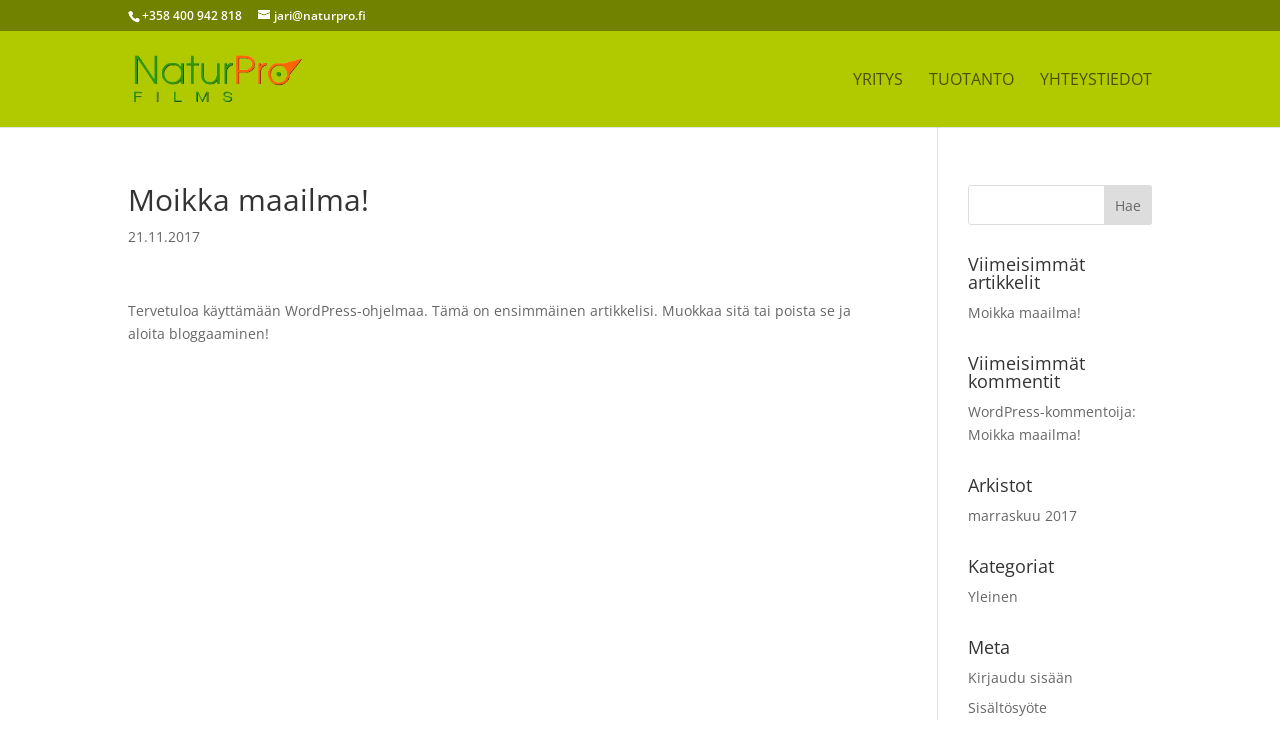

--- FILE ---
content_type: text/css
request_url: https://www.naturpro.fi/sisalto/themes/Divi-child/style.css?ver=4.27.5
body_size: 359
content:
/*
Theme Name:     Divi
Theme URI:      http://www.doweb.fi/
Description:    Child theme for the Divi theme
Author:         Doweb Oy
Author URI:     http://www.doweb.fi
Template:       Divi                             
Version:        4
*/

@import url("../Divi/style.css");

/* päivitykset */

#kuvapankki h4 {
	padding-top: 20px !important;
}

#footer-bottom {
	padding: 0px !important;
}


/* Lomake */

.gform_wrapper .gform_footer input.button, .gform_wrapper .gform_footer input[type="submit"], .gform_wrapper .gform_page_footer input.button, .gform_wrapper .gform_page_footer input[type="submit"] {
	color: #ffffff !important;
	position: relative;
	padding: 0.3em 1.5em;
	border: 0px solid;
	-webkit-border-radius: 6px;
	-moz-border-radius: 6px;
	border-radius: 6px;
	background-color: #b1ca00;
	font-size: 16px !important;
	font-weight: 500;
	line-height: 1.7em !important;
	-webkit-transition: all 0.2s;
	-moz-transition: all 0.2s;
	transition: all 0.2s;
}

body .gform_wrapper .gform_footer input[type=submit]:hover {
	background-color: #ffffff !important;
	border-width: 0px !important;
	border-color: #b1ca00;
	color: #b1ca00 !important;
	}


/*copyright vaihda omaksi*/
p#footer-info-dw {float: right; }
p#footer-info-dw a {float: right; font-family: Arial; font-size:11px; font-weight: light; color: #cccccc; text-decoration:none; padding: 5px 20px; }
